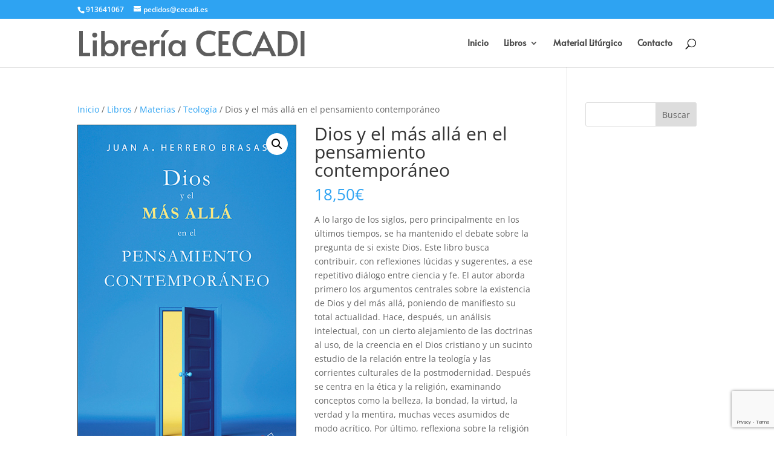

--- FILE ---
content_type: text/html; charset=utf-8
request_url: https://www.google.com/recaptcha/api2/anchor?ar=1&k=6Lf2hVYrAAAAANL6K2EIoluL0pthN3PuV4rxVKEQ&co=aHR0cHM6Ly9jZWNhZGkuZXM6NDQz&hl=en&v=PoyoqOPhxBO7pBk68S4YbpHZ&size=invisible&anchor-ms=20000&execute-ms=30000&cb=iyom5wp971o
body_size: 48587
content:
<!DOCTYPE HTML><html dir="ltr" lang="en"><head><meta http-equiv="Content-Type" content="text/html; charset=UTF-8">
<meta http-equiv="X-UA-Compatible" content="IE=edge">
<title>reCAPTCHA</title>
<style type="text/css">
/* cyrillic-ext */
@font-face {
  font-family: 'Roboto';
  font-style: normal;
  font-weight: 400;
  font-stretch: 100%;
  src: url(//fonts.gstatic.com/s/roboto/v48/KFO7CnqEu92Fr1ME7kSn66aGLdTylUAMa3GUBHMdazTgWw.woff2) format('woff2');
  unicode-range: U+0460-052F, U+1C80-1C8A, U+20B4, U+2DE0-2DFF, U+A640-A69F, U+FE2E-FE2F;
}
/* cyrillic */
@font-face {
  font-family: 'Roboto';
  font-style: normal;
  font-weight: 400;
  font-stretch: 100%;
  src: url(//fonts.gstatic.com/s/roboto/v48/KFO7CnqEu92Fr1ME7kSn66aGLdTylUAMa3iUBHMdazTgWw.woff2) format('woff2');
  unicode-range: U+0301, U+0400-045F, U+0490-0491, U+04B0-04B1, U+2116;
}
/* greek-ext */
@font-face {
  font-family: 'Roboto';
  font-style: normal;
  font-weight: 400;
  font-stretch: 100%;
  src: url(//fonts.gstatic.com/s/roboto/v48/KFO7CnqEu92Fr1ME7kSn66aGLdTylUAMa3CUBHMdazTgWw.woff2) format('woff2');
  unicode-range: U+1F00-1FFF;
}
/* greek */
@font-face {
  font-family: 'Roboto';
  font-style: normal;
  font-weight: 400;
  font-stretch: 100%;
  src: url(//fonts.gstatic.com/s/roboto/v48/KFO7CnqEu92Fr1ME7kSn66aGLdTylUAMa3-UBHMdazTgWw.woff2) format('woff2');
  unicode-range: U+0370-0377, U+037A-037F, U+0384-038A, U+038C, U+038E-03A1, U+03A3-03FF;
}
/* math */
@font-face {
  font-family: 'Roboto';
  font-style: normal;
  font-weight: 400;
  font-stretch: 100%;
  src: url(//fonts.gstatic.com/s/roboto/v48/KFO7CnqEu92Fr1ME7kSn66aGLdTylUAMawCUBHMdazTgWw.woff2) format('woff2');
  unicode-range: U+0302-0303, U+0305, U+0307-0308, U+0310, U+0312, U+0315, U+031A, U+0326-0327, U+032C, U+032F-0330, U+0332-0333, U+0338, U+033A, U+0346, U+034D, U+0391-03A1, U+03A3-03A9, U+03B1-03C9, U+03D1, U+03D5-03D6, U+03F0-03F1, U+03F4-03F5, U+2016-2017, U+2034-2038, U+203C, U+2040, U+2043, U+2047, U+2050, U+2057, U+205F, U+2070-2071, U+2074-208E, U+2090-209C, U+20D0-20DC, U+20E1, U+20E5-20EF, U+2100-2112, U+2114-2115, U+2117-2121, U+2123-214F, U+2190, U+2192, U+2194-21AE, U+21B0-21E5, U+21F1-21F2, U+21F4-2211, U+2213-2214, U+2216-22FF, U+2308-230B, U+2310, U+2319, U+231C-2321, U+2336-237A, U+237C, U+2395, U+239B-23B7, U+23D0, U+23DC-23E1, U+2474-2475, U+25AF, U+25B3, U+25B7, U+25BD, U+25C1, U+25CA, U+25CC, U+25FB, U+266D-266F, U+27C0-27FF, U+2900-2AFF, U+2B0E-2B11, U+2B30-2B4C, U+2BFE, U+3030, U+FF5B, U+FF5D, U+1D400-1D7FF, U+1EE00-1EEFF;
}
/* symbols */
@font-face {
  font-family: 'Roboto';
  font-style: normal;
  font-weight: 400;
  font-stretch: 100%;
  src: url(//fonts.gstatic.com/s/roboto/v48/KFO7CnqEu92Fr1ME7kSn66aGLdTylUAMaxKUBHMdazTgWw.woff2) format('woff2');
  unicode-range: U+0001-000C, U+000E-001F, U+007F-009F, U+20DD-20E0, U+20E2-20E4, U+2150-218F, U+2190, U+2192, U+2194-2199, U+21AF, U+21E6-21F0, U+21F3, U+2218-2219, U+2299, U+22C4-22C6, U+2300-243F, U+2440-244A, U+2460-24FF, U+25A0-27BF, U+2800-28FF, U+2921-2922, U+2981, U+29BF, U+29EB, U+2B00-2BFF, U+4DC0-4DFF, U+FFF9-FFFB, U+10140-1018E, U+10190-1019C, U+101A0, U+101D0-101FD, U+102E0-102FB, U+10E60-10E7E, U+1D2C0-1D2D3, U+1D2E0-1D37F, U+1F000-1F0FF, U+1F100-1F1AD, U+1F1E6-1F1FF, U+1F30D-1F30F, U+1F315, U+1F31C, U+1F31E, U+1F320-1F32C, U+1F336, U+1F378, U+1F37D, U+1F382, U+1F393-1F39F, U+1F3A7-1F3A8, U+1F3AC-1F3AF, U+1F3C2, U+1F3C4-1F3C6, U+1F3CA-1F3CE, U+1F3D4-1F3E0, U+1F3ED, U+1F3F1-1F3F3, U+1F3F5-1F3F7, U+1F408, U+1F415, U+1F41F, U+1F426, U+1F43F, U+1F441-1F442, U+1F444, U+1F446-1F449, U+1F44C-1F44E, U+1F453, U+1F46A, U+1F47D, U+1F4A3, U+1F4B0, U+1F4B3, U+1F4B9, U+1F4BB, U+1F4BF, U+1F4C8-1F4CB, U+1F4D6, U+1F4DA, U+1F4DF, U+1F4E3-1F4E6, U+1F4EA-1F4ED, U+1F4F7, U+1F4F9-1F4FB, U+1F4FD-1F4FE, U+1F503, U+1F507-1F50B, U+1F50D, U+1F512-1F513, U+1F53E-1F54A, U+1F54F-1F5FA, U+1F610, U+1F650-1F67F, U+1F687, U+1F68D, U+1F691, U+1F694, U+1F698, U+1F6AD, U+1F6B2, U+1F6B9-1F6BA, U+1F6BC, U+1F6C6-1F6CF, U+1F6D3-1F6D7, U+1F6E0-1F6EA, U+1F6F0-1F6F3, U+1F6F7-1F6FC, U+1F700-1F7FF, U+1F800-1F80B, U+1F810-1F847, U+1F850-1F859, U+1F860-1F887, U+1F890-1F8AD, U+1F8B0-1F8BB, U+1F8C0-1F8C1, U+1F900-1F90B, U+1F93B, U+1F946, U+1F984, U+1F996, U+1F9E9, U+1FA00-1FA6F, U+1FA70-1FA7C, U+1FA80-1FA89, U+1FA8F-1FAC6, U+1FACE-1FADC, U+1FADF-1FAE9, U+1FAF0-1FAF8, U+1FB00-1FBFF;
}
/* vietnamese */
@font-face {
  font-family: 'Roboto';
  font-style: normal;
  font-weight: 400;
  font-stretch: 100%;
  src: url(//fonts.gstatic.com/s/roboto/v48/KFO7CnqEu92Fr1ME7kSn66aGLdTylUAMa3OUBHMdazTgWw.woff2) format('woff2');
  unicode-range: U+0102-0103, U+0110-0111, U+0128-0129, U+0168-0169, U+01A0-01A1, U+01AF-01B0, U+0300-0301, U+0303-0304, U+0308-0309, U+0323, U+0329, U+1EA0-1EF9, U+20AB;
}
/* latin-ext */
@font-face {
  font-family: 'Roboto';
  font-style: normal;
  font-weight: 400;
  font-stretch: 100%;
  src: url(//fonts.gstatic.com/s/roboto/v48/KFO7CnqEu92Fr1ME7kSn66aGLdTylUAMa3KUBHMdazTgWw.woff2) format('woff2');
  unicode-range: U+0100-02BA, U+02BD-02C5, U+02C7-02CC, U+02CE-02D7, U+02DD-02FF, U+0304, U+0308, U+0329, U+1D00-1DBF, U+1E00-1E9F, U+1EF2-1EFF, U+2020, U+20A0-20AB, U+20AD-20C0, U+2113, U+2C60-2C7F, U+A720-A7FF;
}
/* latin */
@font-face {
  font-family: 'Roboto';
  font-style: normal;
  font-weight: 400;
  font-stretch: 100%;
  src: url(//fonts.gstatic.com/s/roboto/v48/KFO7CnqEu92Fr1ME7kSn66aGLdTylUAMa3yUBHMdazQ.woff2) format('woff2');
  unicode-range: U+0000-00FF, U+0131, U+0152-0153, U+02BB-02BC, U+02C6, U+02DA, U+02DC, U+0304, U+0308, U+0329, U+2000-206F, U+20AC, U+2122, U+2191, U+2193, U+2212, U+2215, U+FEFF, U+FFFD;
}
/* cyrillic-ext */
@font-face {
  font-family: 'Roboto';
  font-style: normal;
  font-weight: 500;
  font-stretch: 100%;
  src: url(//fonts.gstatic.com/s/roboto/v48/KFO7CnqEu92Fr1ME7kSn66aGLdTylUAMa3GUBHMdazTgWw.woff2) format('woff2');
  unicode-range: U+0460-052F, U+1C80-1C8A, U+20B4, U+2DE0-2DFF, U+A640-A69F, U+FE2E-FE2F;
}
/* cyrillic */
@font-face {
  font-family: 'Roboto';
  font-style: normal;
  font-weight: 500;
  font-stretch: 100%;
  src: url(//fonts.gstatic.com/s/roboto/v48/KFO7CnqEu92Fr1ME7kSn66aGLdTylUAMa3iUBHMdazTgWw.woff2) format('woff2');
  unicode-range: U+0301, U+0400-045F, U+0490-0491, U+04B0-04B1, U+2116;
}
/* greek-ext */
@font-face {
  font-family: 'Roboto';
  font-style: normal;
  font-weight: 500;
  font-stretch: 100%;
  src: url(//fonts.gstatic.com/s/roboto/v48/KFO7CnqEu92Fr1ME7kSn66aGLdTylUAMa3CUBHMdazTgWw.woff2) format('woff2');
  unicode-range: U+1F00-1FFF;
}
/* greek */
@font-face {
  font-family: 'Roboto';
  font-style: normal;
  font-weight: 500;
  font-stretch: 100%;
  src: url(//fonts.gstatic.com/s/roboto/v48/KFO7CnqEu92Fr1ME7kSn66aGLdTylUAMa3-UBHMdazTgWw.woff2) format('woff2');
  unicode-range: U+0370-0377, U+037A-037F, U+0384-038A, U+038C, U+038E-03A1, U+03A3-03FF;
}
/* math */
@font-face {
  font-family: 'Roboto';
  font-style: normal;
  font-weight: 500;
  font-stretch: 100%;
  src: url(//fonts.gstatic.com/s/roboto/v48/KFO7CnqEu92Fr1ME7kSn66aGLdTylUAMawCUBHMdazTgWw.woff2) format('woff2');
  unicode-range: U+0302-0303, U+0305, U+0307-0308, U+0310, U+0312, U+0315, U+031A, U+0326-0327, U+032C, U+032F-0330, U+0332-0333, U+0338, U+033A, U+0346, U+034D, U+0391-03A1, U+03A3-03A9, U+03B1-03C9, U+03D1, U+03D5-03D6, U+03F0-03F1, U+03F4-03F5, U+2016-2017, U+2034-2038, U+203C, U+2040, U+2043, U+2047, U+2050, U+2057, U+205F, U+2070-2071, U+2074-208E, U+2090-209C, U+20D0-20DC, U+20E1, U+20E5-20EF, U+2100-2112, U+2114-2115, U+2117-2121, U+2123-214F, U+2190, U+2192, U+2194-21AE, U+21B0-21E5, U+21F1-21F2, U+21F4-2211, U+2213-2214, U+2216-22FF, U+2308-230B, U+2310, U+2319, U+231C-2321, U+2336-237A, U+237C, U+2395, U+239B-23B7, U+23D0, U+23DC-23E1, U+2474-2475, U+25AF, U+25B3, U+25B7, U+25BD, U+25C1, U+25CA, U+25CC, U+25FB, U+266D-266F, U+27C0-27FF, U+2900-2AFF, U+2B0E-2B11, U+2B30-2B4C, U+2BFE, U+3030, U+FF5B, U+FF5D, U+1D400-1D7FF, U+1EE00-1EEFF;
}
/* symbols */
@font-face {
  font-family: 'Roboto';
  font-style: normal;
  font-weight: 500;
  font-stretch: 100%;
  src: url(//fonts.gstatic.com/s/roboto/v48/KFO7CnqEu92Fr1ME7kSn66aGLdTylUAMaxKUBHMdazTgWw.woff2) format('woff2');
  unicode-range: U+0001-000C, U+000E-001F, U+007F-009F, U+20DD-20E0, U+20E2-20E4, U+2150-218F, U+2190, U+2192, U+2194-2199, U+21AF, U+21E6-21F0, U+21F3, U+2218-2219, U+2299, U+22C4-22C6, U+2300-243F, U+2440-244A, U+2460-24FF, U+25A0-27BF, U+2800-28FF, U+2921-2922, U+2981, U+29BF, U+29EB, U+2B00-2BFF, U+4DC0-4DFF, U+FFF9-FFFB, U+10140-1018E, U+10190-1019C, U+101A0, U+101D0-101FD, U+102E0-102FB, U+10E60-10E7E, U+1D2C0-1D2D3, U+1D2E0-1D37F, U+1F000-1F0FF, U+1F100-1F1AD, U+1F1E6-1F1FF, U+1F30D-1F30F, U+1F315, U+1F31C, U+1F31E, U+1F320-1F32C, U+1F336, U+1F378, U+1F37D, U+1F382, U+1F393-1F39F, U+1F3A7-1F3A8, U+1F3AC-1F3AF, U+1F3C2, U+1F3C4-1F3C6, U+1F3CA-1F3CE, U+1F3D4-1F3E0, U+1F3ED, U+1F3F1-1F3F3, U+1F3F5-1F3F7, U+1F408, U+1F415, U+1F41F, U+1F426, U+1F43F, U+1F441-1F442, U+1F444, U+1F446-1F449, U+1F44C-1F44E, U+1F453, U+1F46A, U+1F47D, U+1F4A3, U+1F4B0, U+1F4B3, U+1F4B9, U+1F4BB, U+1F4BF, U+1F4C8-1F4CB, U+1F4D6, U+1F4DA, U+1F4DF, U+1F4E3-1F4E6, U+1F4EA-1F4ED, U+1F4F7, U+1F4F9-1F4FB, U+1F4FD-1F4FE, U+1F503, U+1F507-1F50B, U+1F50D, U+1F512-1F513, U+1F53E-1F54A, U+1F54F-1F5FA, U+1F610, U+1F650-1F67F, U+1F687, U+1F68D, U+1F691, U+1F694, U+1F698, U+1F6AD, U+1F6B2, U+1F6B9-1F6BA, U+1F6BC, U+1F6C6-1F6CF, U+1F6D3-1F6D7, U+1F6E0-1F6EA, U+1F6F0-1F6F3, U+1F6F7-1F6FC, U+1F700-1F7FF, U+1F800-1F80B, U+1F810-1F847, U+1F850-1F859, U+1F860-1F887, U+1F890-1F8AD, U+1F8B0-1F8BB, U+1F8C0-1F8C1, U+1F900-1F90B, U+1F93B, U+1F946, U+1F984, U+1F996, U+1F9E9, U+1FA00-1FA6F, U+1FA70-1FA7C, U+1FA80-1FA89, U+1FA8F-1FAC6, U+1FACE-1FADC, U+1FADF-1FAE9, U+1FAF0-1FAF8, U+1FB00-1FBFF;
}
/* vietnamese */
@font-face {
  font-family: 'Roboto';
  font-style: normal;
  font-weight: 500;
  font-stretch: 100%;
  src: url(//fonts.gstatic.com/s/roboto/v48/KFO7CnqEu92Fr1ME7kSn66aGLdTylUAMa3OUBHMdazTgWw.woff2) format('woff2');
  unicode-range: U+0102-0103, U+0110-0111, U+0128-0129, U+0168-0169, U+01A0-01A1, U+01AF-01B0, U+0300-0301, U+0303-0304, U+0308-0309, U+0323, U+0329, U+1EA0-1EF9, U+20AB;
}
/* latin-ext */
@font-face {
  font-family: 'Roboto';
  font-style: normal;
  font-weight: 500;
  font-stretch: 100%;
  src: url(//fonts.gstatic.com/s/roboto/v48/KFO7CnqEu92Fr1ME7kSn66aGLdTylUAMa3KUBHMdazTgWw.woff2) format('woff2');
  unicode-range: U+0100-02BA, U+02BD-02C5, U+02C7-02CC, U+02CE-02D7, U+02DD-02FF, U+0304, U+0308, U+0329, U+1D00-1DBF, U+1E00-1E9F, U+1EF2-1EFF, U+2020, U+20A0-20AB, U+20AD-20C0, U+2113, U+2C60-2C7F, U+A720-A7FF;
}
/* latin */
@font-face {
  font-family: 'Roboto';
  font-style: normal;
  font-weight: 500;
  font-stretch: 100%;
  src: url(//fonts.gstatic.com/s/roboto/v48/KFO7CnqEu92Fr1ME7kSn66aGLdTylUAMa3yUBHMdazQ.woff2) format('woff2');
  unicode-range: U+0000-00FF, U+0131, U+0152-0153, U+02BB-02BC, U+02C6, U+02DA, U+02DC, U+0304, U+0308, U+0329, U+2000-206F, U+20AC, U+2122, U+2191, U+2193, U+2212, U+2215, U+FEFF, U+FFFD;
}
/* cyrillic-ext */
@font-face {
  font-family: 'Roboto';
  font-style: normal;
  font-weight: 900;
  font-stretch: 100%;
  src: url(//fonts.gstatic.com/s/roboto/v48/KFO7CnqEu92Fr1ME7kSn66aGLdTylUAMa3GUBHMdazTgWw.woff2) format('woff2');
  unicode-range: U+0460-052F, U+1C80-1C8A, U+20B4, U+2DE0-2DFF, U+A640-A69F, U+FE2E-FE2F;
}
/* cyrillic */
@font-face {
  font-family: 'Roboto';
  font-style: normal;
  font-weight: 900;
  font-stretch: 100%;
  src: url(//fonts.gstatic.com/s/roboto/v48/KFO7CnqEu92Fr1ME7kSn66aGLdTylUAMa3iUBHMdazTgWw.woff2) format('woff2');
  unicode-range: U+0301, U+0400-045F, U+0490-0491, U+04B0-04B1, U+2116;
}
/* greek-ext */
@font-face {
  font-family: 'Roboto';
  font-style: normal;
  font-weight: 900;
  font-stretch: 100%;
  src: url(//fonts.gstatic.com/s/roboto/v48/KFO7CnqEu92Fr1ME7kSn66aGLdTylUAMa3CUBHMdazTgWw.woff2) format('woff2');
  unicode-range: U+1F00-1FFF;
}
/* greek */
@font-face {
  font-family: 'Roboto';
  font-style: normal;
  font-weight: 900;
  font-stretch: 100%;
  src: url(//fonts.gstatic.com/s/roboto/v48/KFO7CnqEu92Fr1ME7kSn66aGLdTylUAMa3-UBHMdazTgWw.woff2) format('woff2');
  unicode-range: U+0370-0377, U+037A-037F, U+0384-038A, U+038C, U+038E-03A1, U+03A3-03FF;
}
/* math */
@font-face {
  font-family: 'Roboto';
  font-style: normal;
  font-weight: 900;
  font-stretch: 100%;
  src: url(//fonts.gstatic.com/s/roboto/v48/KFO7CnqEu92Fr1ME7kSn66aGLdTylUAMawCUBHMdazTgWw.woff2) format('woff2');
  unicode-range: U+0302-0303, U+0305, U+0307-0308, U+0310, U+0312, U+0315, U+031A, U+0326-0327, U+032C, U+032F-0330, U+0332-0333, U+0338, U+033A, U+0346, U+034D, U+0391-03A1, U+03A3-03A9, U+03B1-03C9, U+03D1, U+03D5-03D6, U+03F0-03F1, U+03F4-03F5, U+2016-2017, U+2034-2038, U+203C, U+2040, U+2043, U+2047, U+2050, U+2057, U+205F, U+2070-2071, U+2074-208E, U+2090-209C, U+20D0-20DC, U+20E1, U+20E5-20EF, U+2100-2112, U+2114-2115, U+2117-2121, U+2123-214F, U+2190, U+2192, U+2194-21AE, U+21B0-21E5, U+21F1-21F2, U+21F4-2211, U+2213-2214, U+2216-22FF, U+2308-230B, U+2310, U+2319, U+231C-2321, U+2336-237A, U+237C, U+2395, U+239B-23B7, U+23D0, U+23DC-23E1, U+2474-2475, U+25AF, U+25B3, U+25B7, U+25BD, U+25C1, U+25CA, U+25CC, U+25FB, U+266D-266F, U+27C0-27FF, U+2900-2AFF, U+2B0E-2B11, U+2B30-2B4C, U+2BFE, U+3030, U+FF5B, U+FF5D, U+1D400-1D7FF, U+1EE00-1EEFF;
}
/* symbols */
@font-face {
  font-family: 'Roboto';
  font-style: normal;
  font-weight: 900;
  font-stretch: 100%;
  src: url(//fonts.gstatic.com/s/roboto/v48/KFO7CnqEu92Fr1ME7kSn66aGLdTylUAMaxKUBHMdazTgWw.woff2) format('woff2');
  unicode-range: U+0001-000C, U+000E-001F, U+007F-009F, U+20DD-20E0, U+20E2-20E4, U+2150-218F, U+2190, U+2192, U+2194-2199, U+21AF, U+21E6-21F0, U+21F3, U+2218-2219, U+2299, U+22C4-22C6, U+2300-243F, U+2440-244A, U+2460-24FF, U+25A0-27BF, U+2800-28FF, U+2921-2922, U+2981, U+29BF, U+29EB, U+2B00-2BFF, U+4DC0-4DFF, U+FFF9-FFFB, U+10140-1018E, U+10190-1019C, U+101A0, U+101D0-101FD, U+102E0-102FB, U+10E60-10E7E, U+1D2C0-1D2D3, U+1D2E0-1D37F, U+1F000-1F0FF, U+1F100-1F1AD, U+1F1E6-1F1FF, U+1F30D-1F30F, U+1F315, U+1F31C, U+1F31E, U+1F320-1F32C, U+1F336, U+1F378, U+1F37D, U+1F382, U+1F393-1F39F, U+1F3A7-1F3A8, U+1F3AC-1F3AF, U+1F3C2, U+1F3C4-1F3C6, U+1F3CA-1F3CE, U+1F3D4-1F3E0, U+1F3ED, U+1F3F1-1F3F3, U+1F3F5-1F3F7, U+1F408, U+1F415, U+1F41F, U+1F426, U+1F43F, U+1F441-1F442, U+1F444, U+1F446-1F449, U+1F44C-1F44E, U+1F453, U+1F46A, U+1F47D, U+1F4A3, U+1F4B0, U+1F4B3, U+1F4B9, U+1F4BB, U+1F4BF, U+1F4C8-1F4CB, U+1F4D6, U+1F4DA, U+1F4DF, U+1F4E3-1F4E6, U+1F4EA-1F4ED, U+1F4F7, U+1F4F9-1F4FB, U+1F4FD-1F4FE, U+1F503, U+1F507-1F50B, U+1F50D, U+1F512-1F513, U+1F53E-1F54A, U+1F54F-1F5FA, U+1F610, U+1F650-1F67F, U+1F687, U+1F68D, U+1F691, U+1F694, U+1F698, U+1F6AD, U+1F6B2, U+1F6B9-1F6BA, U+1F6BC, U+1F6C6-1F6CF, U+1F6D3-1F6D7, U+1F6E0-1F6EA, U+1F6F0-1F6F3, U+1F6F7-1F6FC, U+1F700-1F7FF, U+1F800-1F80B, U+1F810-1F847, U+1F850-1F859, U+1F860-1F887, U+1F890-1F8AD, U+1F8B0-1F8BB, U+1F8C0-1F8C1, U+1F900-1F90B, U+1F93B, U+1F946, U+1F984, U+1F996, U+1F9E9, U+1FA00-1FA6F, U+1FA70-1FA7C, U+1FA80-1FA89, U+1FA8F-1FAC6, U+1FACE-1FADC, U+1FADF-1FAE9, U+1FAF0-1FAF8, U+1FB00-1FBFF;
}
/* vietnamese */
@font-face {
  font-family: 'Roboto';
  font-style: normal;
  font-weight: 900;
  font-stretch: 100%;
  src: url(//fonts.gstatic.com/s/roboto/v48/KFO7CnqEu92Fr1ME7kSn66aGLdTylUAMa3OUBHMdazTgWw.woff2) format('woff2');
  unicode-range: U+0102-0103, U+0110-0111, U+0128-0129, U+0168-0169, U+01A0-01A1, U+01AF-01B0, U+0300-0301, U+0303-0304, U+0308-0309, U+0323, U+0329, U+1EA0-1EF9, U+20AB;
}
/* latin-ext */
@font-face {
  font-family: 'Roboto';
  font-style: normal;
  font-weight: 900;
  font-stretch: 100%;
  src: url(//fonts.gstatic.com/s/roboto/v48/KFO7CnqEu92Fr1ME7kSn66aGLdTylUAMa3KUBHMdazTgWw.woff2) format('woff2');
  unicode-range: U+0100-02BA, U+02BD-02C5, U+02C7-02CC, U+02CE-02D7, U+02DD-02FF, U+0304, U+0308, U+0329, U+1D00-1DBF, U+1E00-1E9F, U+1EF2-1EFF, U+2020, U+20A0-20AB, U+20AD-20C0, U+2113, U+2C60-2C7F, U+A720-A7FF;
}
/* latin */
@font-face {
  font-family: 'Roboto';
  font-style: normal;
  font-weight: 900;
  font-stretch: 100%;
  src: url(//fonts.gstatic.com/s/roboto/v48/KFO7CnqEu92Fr1ME7kSn66aGLdTylUAMa3yUBHMdazQ.woff2) format('woff2');
  unicode-range: U+0000-00FF, U+0131, U+0152-0153, U+02BB-02BC, U+02C6, U+02DA, U+02DC, U+0304, U+0308, U+0329, U+2000-206F, U+20AC, U+2122, U+2191, U+2193, U+2212, U+2215, U+FEFF, U+FFFD;
}

</style>
<link rel="stylesheet" type="text/css" href="https://www.gstatic.com/recaptcha/releases/PoyoqOPhxBO7pBk68S4YbpHZ/styles__ltr.css">
<script nonce="_x-hiRiYpvY4UGBBpd7xBA" type="text/javascript">window['__recaptcha_api'] = 'https://www.google.com/recaptcha/api2/';</script>
<script type="text/javascript" src="https://www.gstatic.com/recaptcha/releases/PoyoqOPhxBO7pBk68S4YbpHZ/recaptcha__en.js" nonce="_x-hiRiYpvY4UGBBpd7xBA">
      
    </script></head>
<body><div id="rc-anchor-alert" class="rc-anchor-alert"></div>
<input type="hidden" id="recaptcha-token" value="[base64]">
<script type="text/javascript" nonce="_x-hiRiYpvY4UGBBpd7xBA">
      recaptcha.anchor.Main.init("[\x22ainput\x22,[\x22bgdata\x22,\x22\x22,\[base64]/[base64]/MjU1Ong/[base64]/[base64]/[base64]/[base64]/[base64]/[base64]/[base64]/[base64]/[base64]/[base64]/[base64]/[base64]/[base64]/[base64]/[base64]\\u003d\x22,\[base64]\\u003d\\u003d\x22,\x22woLCtGTDj8KnA8OxfcOLS8O1wqvClcKuX8O6wq7CtMOMaMOnw5rDgMKLKzrDkSXDgVPDlxpdXBUUwrDDhzPCtMOtw4rCr8OlwpdhKsKDwpB2DzhXwrdpw5R3wrrDh1QgwrLCixkyH8Onwp7Cj8KJcVzCr8OsMMOKCsKZKBkYbHPCosK8fcKcwopjw4/Cig0/wo4tw53CrsKkVW1rei8KwoXDoxvCt1rCikvDjMOpN8Klw6LDowbDjsKQfDjDiRRAw7InScKowqPDgcOJNMOywr/[base64]/[base64]/DqMOEw4lYSQPDs8Obw5vDgihBWcO4wpNOw6Jpw5kBwrfCsnsWTQbDulTDo8Oke8OiwolSwprDuMO6wrTDu8ONAHd6Wn/DtXI9wp3DgxU4KcOLG8Kxw6XDqcO/wqfDl8KTwrkpdcOkwpbCo8KcZcKFw5wIUMKXw7jCpcOzUsKLHgXClwPDhsOew5hedHoEZ8Kew7/[base64]/CrAsBBcK9Yy/DvsK6wrYawqx9wqwBw5HCtcK8wqXDi2DCulF6wqxWRsOpZVLDkcObK8OEBwDDqQYfw67DiT3CusKmw4/CiHFqNC7Cm8KOw65jaMK5wpARwojDvzvDqhc7w7Itw40UwobDmgRXw4Q3EcKvUw90ZDrDv8OLIB7CnMOfwpVFwrBZwqzChsO/[base64]/ciXCicO0w7J2MMKfw7XDinTCosONwr0Pw6wDX8KaA8KBJ8KHZMOqBcOBYBXCr0DCkMKmwr3DmRPDthw/w5tULHLCt8Oyw4DDncOHMUPDkDDCn8Kzw5jDhixhW8Kzw45Pw5rDkH/[base64]/w506HsOlwofCrsO9wq3CkEJEYlMlNCvCo8KTcx3DtDdZU8OXDcO/[base64]/[base64]/Cr8O8w6fDj0bDjk/DjjTCj2YFFDtTfcOWw53DgG5dQsO8w6RAwrzDjsOrw7hMwpAcFcO0bcKvIw/CgcK8w58yB8KUw4R4wrbChijDhsOYCjrCnHAgQgrCgMOufMKzw7oQw4XCkMKHw4TCnMKMN8OJwpoSw5rCpCzCt8OowqDDjMOewoZpwrp7RUhNw7MBK8OmCsOdwoQqw47Ck8O/w44YORXCr8OVw6fCqi3CvcKJKMOWw5PDp8Ouw5HDhsKHw7HDgBI1CkAgI8O/aTbDiAXCvHgyeHA8XMOcw7zDjMKTI8K2w7oTXMKAFcKZwrhww5UPfMOSw58ew4TDv1EsDyBGwpXDqi/DnMKQOCvCv8K+w65qwrXCsV/[base64]/CocK0YsKET0luwpjDrMKnRcK0HMOzGwzCtS/DosOtw5DDkMKwC2hcwrHDu8O5wq0gw47CmMOgwo7DksOHIlfCkFjCqnTDm1/[base64]/wrc/[base64]/CgMKsw7kDA8KRw6XCtMOHIcKZwq/CpsKgwobDr0AOPMOhwr1Tw50ND8OhwozDhMK4Ez3DhMOsdDrDncKrEjTDmMKlwpXCiyvDvDXCksKUwpgfw4zDgMO/LW3CjD/DrlHCn8O/wq/DrErDp1MEwr0iBMKiBcO0w6jDkBPDnTTDvhPDvxdWJlUSwrcYwo7CgAcwYMKzIMOBw5dvbTY0wpwwWl3DqQvDlcOZwr3Dj8K5w64gwpJuw5h/L8OYwow1wq/Cr8Kmw74Iw53Cg8K1YMOdYMOlAMOKNBokwrEAw7RBO8O5wqsnQUHDoMKAPMOUSTbCnMO+wrjDiCXCv8KYw6gMwpgYwpQowpzCkzckB8KNVB1PA8K2w6ZcMzMpwrDCjxnCpytvw4/Ch3rDuw3DpX0Aw6ErwpHDsmdIdEXDkHLDgsKSw798w6VsF8K0wo7Dt23DoMOfwqd9w5LDk8OJw4XCsgXDusKHw5EbQcOqQyHCj8KQw4RfTkh3w4ovXsO1wozCiHfDq8KWw7/DgRHCtsOUQUvDo0DCjDHCjThHEsK6ZcK5T8KKcsKlwoVzYsKsFxJdwoVQHcK9w5rDkRERH2QheFg5w6/DocK9w6RvaMOCFio8RTJ+WMKzA1l+KyJlJQ5Sw5ooWMKqw7EuwpTDqMOKwpgmOCZhDsOTw557wobDq8K2YsO8XMKmw5bCi8KdOXcmwpjCtcKiO8KZUcKIwpjCtMOgw6RDZ3sgcMOYRzd/PlApw4jDrcKFblV5Q3NiCcKYwr9vw4JJw54VwoYvw6rCtl8EBMOFw6Iaa8O/wpvCmCgew63Dsl3CksKiaWDCssOKRxg8w7Jsw71Qw4sAd8KRecO1B2fCtsK8CsKRRQ82U8OvwqQZw55EF8OAeno7wrnCjG8wLcKoMXPDunTDvMKNw5vCuFVvZMKTMMKJBjPCmsO/M3/DosKYDmzDksKjQzvClcKyLSXDsTnDnTvDuibCly/DhAcDwoLCocOZVcK3w5AtwqpAw4XCpMKXDiZMBQEEwq3DqMK8w746wqTCgV/CnxkQIkrCssKdRwfDgMKSAWfDjMKbRXbChTTDtsKVPSLCkR7DmsKWwq9LX8OwLXp8w7Rlwq/CpsK5w6RkKzQqw7PDgsOEOMKPwrbDr8O1wr5qwrMJETtJORnDtsKlbFbDhsOdwonCjVnCoB3CvsKRIsKbw5RHwqjCqkVyPgM7w4vCrBDDpMK5w73Ck1o6wrYawqAebMO1wrjDg8OcFcKOwpB/w6h6w4UBWk9pHBTCsHXDnlXDssOGPMKwGwJbw7R1FMOGbgNhw5rCvsKRWl/[base64]/Cs8KMQ2puLyLCrcK/UmTCiRFNPsO1PsKhJSYwwoXDkMOawprDqioEScOHw4rCp8Kow7xRw4p2w60swqbDr8KSB8O7ZcOywqI0wogJXsOsD3Fzw5DClzVDwqPCjRA1wonDpmjConwUw6rCjsO/wphZIjTDjMOLwqAJFsOZQMK/wpABIMO0H0sjbkrDpsKWW8KAO8O0MzxYSsO5L8KaQFJHMjTDosK0w5pkWMO2QU0zTGxvwr7CrsOtWlXDtQLDnRTDshvClsKEwo8XDcOZwpDCmyvDg8ODHVfDu1kwejZhcMO8dMKyUhXDtQlnwqgbBwrCuMKow7XCicK/fStdwoTDukFvEHTCnMKCw63CocKbwpHCm8OWw7fDk8OTwqN8VVHCtsKMaFMYLsK6w6YMw4HDnsOTwrjDixHDlcOmwpzCuMKDwp8mS8KHD1/DqcK0dMKGQ8Odw77DmTRLwoN2woQxEsK4DhXCi8K3wr/CpTnDh8ORwpDCksOaVA17w4bCucOIwoXDm0sGw5VZLMOVwr1pM8KIw5V9wrYEXyVLIEfClBYEbHB/wr5rwrHDl8Ozw5fDuhpFwolhwpoVbRUFw5HDsMOVZMKMR8Kec8Ozb0wlw5dLw5TDrgTCjwnCsjY2N8Klw71EBcOPwrl/wq/Dgk3DvWwGwo7DhMKrw5HCkMO3CMOBwpXCk8OhwrZuPcKPdjR/w6zClsOXwpTChXsSJGMhHMKHIGHCkMKodCDDncOqw4rDvMKgw5/CqsOVUcKsw47DsMO+TcOrUMKTwpUrD1TCkTlOa8KWw5bDicK0UsOpVcOiwr0xD1jCgBHDnSlxegN3KAVzPlZVwq4GwqEZwqDCk8OnIMKfw4/DuVVgATcHQ8KXfwDDucK3w7bDmMK/cznCrMOVNWTDrMKnBjDDlz5ywojCjUo/[base64]/w4USE8KWw6pVKMKhwrfCsgbCqMOBwr7DjDprwrDDnlbCtHfDn8O0RzTDj2dBw67CnxA8w4fDtsKww5nDggfCqcOyw49CwrTDo0rChcKZDwE5wp/CnmvDkMOsWMOXb8OoNgjCvmdva8KPasOALivCkcOCw6VDAnLDkEV2RMKYw5zDpcKaHMK6PsOiPcOvw6DCokHDjjPDvcKyKsKewo99wr/DvhNmL2/DoAjDo1dQUnVawoPDmADCgsOPBwLCs8KnTcKwVMKoT2TCkMKkwrTCqMK3AyPDlGnDvHJIw67CrcKRwoLCrMKxwr9CZgfCosKZw6hzM8OHw4DDhArDvMOAwrHDlGBcYsO6wqkBI8KIwo/CnHpaUn/DpU8Yw5fDusKRwpYjaTzCsiFiw6XCm10fOU7DlExFY8Omwq9OJcO4Rzlrw7nCn8KAw4bDrsOhw5TDiHTDr8OvwrjDjELDicOaw6rCpsKiw7N2MiTCgsKgw5vDkcObDAghCULDusOvw7oYecOAb8Oew5UWf8Kzw6Y/wqjCtcOGwozCnMOHwojCq0XDoRvDtmbDusOwdsKXTsO2asO1wpDDk8OQKCXCqFs2wpgOwpY9w5bCgMKawrtZwpHCqGkTUmA6wqUwwpHCryPCmhx7wpnCvVh0L1jCjSlywoTDqgDDvcKxGz55HsO4w4zCoMK9w79bYcKvw4DCrhjCpA/Dj1gfw5hjelI8w4Z4wq8Zw7o2FMKySALDjcOceT/DpUXCjS/[base64]/wqMHw5LDt8KZFsOXwppYw6RWUxs/[base64]/wrnDnApDw73Dp8KGZGl7wpsBwotuw5wVw6ACHMO5wrPCsTsDNcKPP8O2wpXDjMKJMTTCoFLCj8OpGcKCSFfCu8O6w47CrsOWW17Dl18WwrYfw6HCn1d8wrQ8YyPDrsKDKsO4wq/[base64]/DocOywo7Dp8OXEMOkAcO1LVfDiAvDgVLCv8KOLV/CucKzOQotwqTClVHCjMO7wr3DhS3CjCIowppeTsOPT1c4wrc3PSTCmsKmw6Fgwo8+fDDDvFNnwpYIwoPDqmvDpsKvw5ZPCBXDqD7ChMKlD8KBwqdxw6QbIMOUw7vChg3DvhzDsMOzf8OLTnjDskAtLMO/[base64]/DsVfDrUfDr8O9wpXDuHDCicKAw5LDjMKUTX5UBMKAwpTCrcOTRHrDuirCksK/YlDCvsKXb8OiwojDjnzDosO1w6vCuyl/w4Jcw43CjsO7wpPCmmtVTW7Du0HCtcK4GcOTODJCNFQ+WcKawrJ/wrbCj0QJw6h1wpR8Mk9Yw6EABD3CsEnDtzxPwpx7w7/[base64]/DuMKvT8KlwqTCqwNAA8O0w4HCgsK5wovCkkDDjcOFDDdMSMOqFMO1XCUxZ8OAIFzClcKHMFctw706IW5ewrLCmcOOw6XDrcOHHAxAwrkuwqkQw4PCmQ0MwpwMwpvCucOVSMKDw5PCkUTCv8KKMVkqacKSw53CpXIdawvDgWTDlQdEwo/DhsK1PBzDoDoLDsKkwprDtBfDrcOHwphDwqdaJlgMBH5Nw7HDm8KmwqoFMETDoBPDvsKzw7fDiz3DisKrBiTDk8KnHsK6esK2woXChTDDosKRwprCilvDncONw5vDu8Kdw5Zzw60lRsKtSHrCmcK1w4PClljDp8KfwrrDtyYeG8OQw7PDjFfDt3/Cl8K5V0rDpTrCm8OUQy3CuVszesKXwoTDny8QcwrDsMKNw7oYSAkzwp3DpjjDjVksOn9xw6nCg1Y+BEpDNAbCm3Bfw47DjFPCnxbDmcKaw5vDmSoaw7FFTsOVwpPDjcOywoLCh3Ytw6oDw5rDrsK7QncnwqvCrcOtw5zCpl/CvMKfBElmwr1SEi0Vw7rCn0w6w7EBw5opWcK6LHIlwqZ0FsObw6gsHcKpwpzCp8O3wooWw7zCqsOIQsKRw5PDu8ONNcO1dsKSw4Y8w4bDh25LSQnCgRJWIxbDtsKawo7DvMO1wrrCg8OPwqbCuFd8w5fDp8KIwr/Dkj5NIcO2YjAUcxzDnhTDon3CqMK/eMOHYUoALMKcw4FVVsORHsO3w6lIPsKkwp/[base64]/w6ZKw6lvwqZIScK2wrt0eUXCmcKGOVnCq0B8N1JjaQ7DkcKgw7zClMOCwqjClnjDkzhjHxXDm20uI8OIwpzDrMOuw43DosO+I8KtRxLDk8KVw6grw7B6EMKmXMOoT8KFwoUYGAdqNsKbZcOxw7bCgy9Ue2/DoMOmKwJhWMKqZMOqABBRAMKvwoxqw4MVO3LCjm43wrTDgjpLXG5Jw7PCiMKAwpIPEk/[base64]/DhsOALFHDlMOcwrAbE8Ojw5zDphUgwrc8wrXCkMKPw7ILw4lsIk7CvA4Mw7VuwozDuMOTKWPCpklGM23CmsKwwoJ3w6DDgSPDisK0wq7CmsKBAXQJwoJ6w68+M8OoY8Kww63CiMK+wojCsMKPw4VCXm3CrT1kNmlIw4lLI8K9w5VEwqocwpXDpsO3ZMOlOG/CvX7DoHPDpsOdP0Idw5DCs8KTTkHDvkFDwoXCt8KmwqLDq1cXwpgXPHLCucOJwpZfwq1Qwo8/w6jCpQ/[base64]/CvsOXw7QuwoAgwoERe8KqwqrDqAtLwrgFOH4IwptnwoFiOMOfcMOsw4vCq8Opw5NfwofDncOcwp/CrcOqdmnCoSbDgjVgQzJdXBrChsOxcMOPcMKBUcOSH8OuOsO5M8OZwo3DuT93FcK9RkAuw4DCtSHDl8O5wp3CtBLDpTUDwp9iwqLCoBocwrjCn8Okwq/CsljCgm3DtyfCsHc2w4nDhnItPcKPYxPDjcK3IMOAwq7Dli8sZ8O6Gl/CpXzCpiA2w5BMw6XCjCbDvnrDrVXCnUBkEcOZbMKOfMOpfXTCksOHwrNZwoXDi8OBwqLDocO2wrvCpsK2wq7DnMONw64rQ2gvRl/[base64]/Cszcmw5Jcw6LDvztbecOqdsKkKsKIw6VbIEVKMAbDvsOvR28OwoDCnH/ChRnCisOWd8Osw7E0wotGwooVw6jCizrCpBhHeFwcRn/CkTrDlTPDm2hBMcOOwoBxw4rDiwfCqMOKwr3Dg8KZP2/CssKaw6A+wozCl8O+w6wbcsK9ZsOawpjDrsOYwrhrw7sfBsKFw77CosOiHcOGw4JsNcOjwp12W2XDtxTCsMKUd8OzNsKNwqvDrgFaRMO+TMKuw754w6F9w5Njw6UyIMOrdE/CnH9jwp8RIlMhAkvCpMOBwqsyN8Kcw4LDocOPwpNDZDtVB8Olw6dCw5N5ewcjGlvDhMKjHlDCt8Osw4JBVT3DisKIw7DCu3HDlS/[base64]/Ds8Oewp3CnizDo8KSbj0melFxwr99wpjDtAjCoHBswoJjXHLCm8K4NsOoLMKswq/[base64]/w5Y+wpfCksOGw57CjzV5w6gvOMKzEMOTY8KMWMKAZ03DlgxtJhBdw7nChsO1XMKFJBnDpMO3YsO8w51dwqHCgU/CgMOpwq/CvDzCtMK0woPCj0fDtHbDlcOewoHCkMOAJcO3KcOYw51JKsOPwrBVw6DDssKneMO1w5vDvxdKworDlzs1w4Z7wqPCgDYHwq7DocKIw6kBEcOrasOVbm/DtyxSCEU3LMKqTcOiw5RYOUPDsU/CiCrDksK4worDmwVbwp/DqHbDpwLCjcKQOcOdX8KKwrbDk8ORWcKhw67CsMKtcMKDw49Mw6U6BMKeacKUAsOmwpEaYG/DiMOswq/Dkh8KM3HDlsOsZsOfwptZZMK7w5/Cs8K6wrHCncK7wo/Clj7CpMKkdcK4IsKoX8Osw71sFcOXwpMbw7BLwqMeVmzCgsKIQsOGBVHDisKNwrzCvW49w7JlNlk6wp7DozDCgcKow588wplfFSPCkcOuY8O0dikqOMOxw4HCk2LDrgjCsMKaVMK0w697w6rCijk1w6UgwprDpsK/RTghwplrZsK7A8OFITJfw5LDgMOaWQBOwp3CiW4gw7xoNsKyw50kw7JiwrkwGMK9wqQww6Y/IBUiQMKBwqEPwoHDjnEdSzXDkBt3w7rDhMOBwrhrwovCqFw0V8OWRMKxbX8Qwqcxw7PDg8OBNcOIwrVMw5UgYcOgw4Y9f0lgHMOecsKPw6rDtsK0dMOjGjzDimRfRSgQZEBPwpnCl8O/D8ORM8Osw6DDjTbCmX/CqQFhwq58w6bDvT01MQtRT8O7UQBZw5fCiW3CiMKtw7tMwrbChcKEw4fCu8KTw6w5w5nCqlZaw4TCg8K8wrHDpMOTw7rDkxYUwoRsw6jDgcOPwrfDtXvCj8OSw59aF2YzNFbDtF9KeR/DkCHDthZjSMKGwrHDnmTCilNiG8Kbw5JjD8KDOirCv8Kdw6FRLcOgOCTDvsO4w6PDrMORwpPCnSbCl1AUbCozwrzDl8OVCcOVQx5CC8OKwrB5w5DCksOBwrbDsMKiw5fClcKfHlvDnFAZw7MXw4HDp8OcPTnCvSYRwrI1w7fCjMOOwo/CiwAKwoHCi0glwqBXFwXDgcKsw63CicOHDiFSZGRXworDnMOoI3/[base64]/[base64]/DrsK3OGzDtkAGMCbDssK9wrfDp8OPwppdUMOEbsKTwoRWPTYvdMOGwpIkwoUPE2QjMjoRXcO/w5AZZhAMV27Ci8OnI8OqwoTDlU3DpsKsRTvCuAPCjnBqScOLw6ERw5bCl8KCwqRZw75Sw6YSFn46G2URAm7Ck8KkTsK/UigkJcO9wrszY8O3woZ+T8KkAj5uwqFXT8OlwqLCqsOXbE17w4Vtw5zDmEnCjMKvw4FoHjPCvMKbw4rCgTUuA8K2wqnDnGPDpMKZwpMKw6JLfnTDosKnw6rDg1XCtMK8V8O1PAhJwqjChnsybz04wqt3w4rChcOywqfDoMO4wpnCtHDCh8KNw4cUwpIWw41/[base64]/Ct8KVXMOTw6vDkUtmOETClMKSw6LDl8O9ChU6NcKAWExEwr4uw4fDmcOWwq/Cq1rCpUg9w6ZeBcKvD8OpdcKEwosfw4jDsWYxw6ZJw6vCsMKpwrolw41Zwo3DrMKKbA0kwrZHM8KwRcORe8OtQinDiAACUcOnwp3CssO7w6Iiwp9bwqdBwok9woheXATDgEdFETzDmcK5wpI1O8Kzw7kTw7fCmXXCiHBBw7/[base64]/wovCjcKUwpzDln9ww4DDl092w4I/cGlKdMKpU8KoKcOtw5TDu8Kvw6LCicKTOx0qw5ViVMKyw7PCol8BRMO/QMOVW8OwwrfCssOKw7DCrXsKF8KjbsKUQmIpwprCosOoCMK5Z8KrZXgdw7TClx8qJlU2wrXCmE7Dn8Kgw5LDuXPCu8OJFB3CocKjIsKLwq/Crl4yasKLFsO1ZsKVFcOjw4DCvl/DpsKNfWIrwrpuWMOBNn1ZLsOqMsOnw4TDqsKhw6fCssOJJcK7fThxw6jDlcKJw5wmwrTDuWjCgMODwqTCq0vCuRfDqQMqwqfCmXNYw6HCtQzDu2BKwpPDmlTCn8OQc17DnsO/wq1yKMKVJmVoPsKOw55zw7bDtsKLw4bDizMwccOSw7rDrsK7wodDwpgBWcK7c2zDvGDCisOUwrTCrsKmw5UHwoTDkSzCmz/Ch8O9w5ZhWH9jVFrCkS7CiS/CqMKBwqzDj8OQRMOCMMOvw4YNHcOIwpZjw5Mmw4NIwoE5eMKiw6HDkTTCsMODNGIkJMKGwq3DoS1Pw4NpSsKVOcOyXyjCkVZnAmjCvhZPw4ZHe8KdK8KjwrvDqzfCtSvDvsK5VcO1wrbCt0vDuU7ChmHCjBhhKsK+wo/Cgi0Fwp1nw4DCqkMaLVkzBi0fwofDsRrDm8OXSD7Cm8OBAjN8wrkvwoNgwoJZwp3Dlw8fw7jDmA7CosOyJEHCqD8TwrDDlDEgIVHCvTU2ZcOUQ3DCpVV3w7zDtcKswqQ9an3CkEAeZ8KgE8Kvwo3DmwrCvXvDm8O/UcKVw4/[base64]/w6bDlsKDwo3ConDCrMOOwoQbwpfCjcOYS8K3ARIIw70RGsKce8KKc35AcsOnwqjCqBfDgnVvw5hDA8K9w7DDjcOyw55fWMOFw7zCr3jCsFg6U2wZw4teIn7Ds8KBw6NAbz1CJHM7wrlyw6gAP8KiPyF7wrllw5Z0Zx/[base64]/CsVQddMKmcMOpbcORw5/[base64]/Dv8OMwo5ccHjDrBXCscOAXcKEwrzClcO6IHcDd8Ojw6BgUw0XwoNkHT3ChcOmGsOLwoYVRcK6w6Ipw5/DjMK/w4nDssO+wpzCnsKLU0jChSQ6wqnDlCjCinrChsKZOsOAw5h4L8Kow48qY8OAw5dWRX8Rwol/[base64]/[base64]/DjiZeesOiwoPDkR/DgDkLw7Inwp3CjsOyUi0pw4Jcw7HDqcOGw4cVJm7DjcOzDcOmLMOPLGoFRgcQAMOaw4IZDBbClMKtQ8K1X8K2wrbDmcOQwqprEcKJCsKFYE5Mc8O6fcKaGcKSw6sXCcKlwovDrMO1YlPDoFnCtsKDFcKBwqlCw6jDlMKhw5LCo8K2A1DDpMO5IW/Dm8KvwoPCt8KRWijCm8KKf8KvwpMWwqLCk8KQaBjCull4asOdwqLCigLDvUpZcCzDosKKGFrDpSPCrsO1LAsmCk3DpRnCm8K6fgnCs3XCs8OySsOxwocWwrLDr8Ocwolzw5jDrlJmwo7ChE/CswbDssKJwpwAL3fCh8Kew7DDnB3DqMKmVsO/wrUcf8OAEUPClMKywr7DihvDk2RswrJbMlIvS3IpwpoqwqjCsmcKQ8K6w5dyIMKXw4fCs8OYwofDmQNIwqkKw6xUw7FqUj3DmDZNJsKswovDpBLDmgJAFW3CpsOeNsO6wpjDmFzCmEcIw6Aswq/[base64]/Dmi3CtMOtBMKtwox/[base64]/wovDmsOuYMORw4PDtcOpw6PDlmh9w6nCvwjCozXCjTkgw4Mjw7/[base64]/woIUw5TCisKiRMKlHGY8wqvDpkcSK19yWQ04w5xOQcOBw7TDtD/DsVbCvHAGLsO0JcKNwrvDr8K0WRjDrsKUX33DosORA8OPLy4tMsKKwo/Dr8K4wqnCoGHDgcO/OMKhw5/DncKuSsKDAsO0w4tXHG4aw67Cu1/Cp8OlckvDkmTCsmE1w6fDjz1UfsKowpPCsjjCmh5jw7EnwqzCi1PCiBzDhUDDlcK0CcO/w6Fob8OYF3zDuMOBw6fDnysAFsOjw5nCuVTDimBwMsKZYlbDg8KWbl/[base64]/wol3UXxqw5UjMTRcPQ3CjcODw6Ybw63Dj1RUDsKHTcK6wrlYXkTCoDskw5QGAcO1wpZ6AV3DqsOGwoRkYyAswqnCvlszFVIhwqRoesK/ScKWFm9fYMOCBCHDnl3DsSYCMCV3c8OWw5LChUpEw6YDQGswwqdlTGvCuAfCu8Odbht4UMOIH8Ovwr0/wrTCl8O2eUlrw4nDmVl/wqMYLMOXc08lMwR5VMKMw6HChsOyw4DCqcK5wpVlwqAGehzDlcKCTGnDj21xwqNcW8K7wprCqcObw7TDrsO6w6MswrUlwqrDncKhDcO/[base64]/W8Klw7zCrcO1woHCkcKEaw7DjsK2wqDCl3Q/[base64]/ChMOgEcKdVhnCqGTDkcK3wpzCnsO6wpDCpMKxDMOYw60PUWtFL13DssOfZ8KTwpcpw4VZw4DDmMK9wrQNwp7CncOGC8O6w58yw7E1RMOWazLCnTXCo09Bw4vCisKZGnjCg1kkbV/CpcK/McOewrlswrDDqsOJLHdyHcKDZUMzRcK/Zl7DuXlOw47CrGxfwqLCvz3CihNFwpEAwq3Dh8OYwozCsQwmVsOBUcKTNRVaQCLCmhHCiMKNwpTDtCpLw6PDjcKvI8K9HMOgYMK3wp/CqnHDkMO8w6Fhwp9Rwo/[base64]/[base64]/ChMOvwo5/PBfCu2FXw5VaaMODwrN6CcO8Yj51wpgvwoAwwoHDpnvDuifDr3LDmVMjcwN5NcKTcTbCvMOjw6BSMsOSDsOiw5XCkGjCucO/[base64]/DijDDjcONZirCo0chPH4Jw6RSw5LCnsOMWx5Fw6MBZ04GUlIQPWHDocK+wrfDqXvDgXBgMzxWwq3DqUvDsT/[base64]/CiWkAw4vCqRzDusO4fMOqEh9fw4vCnjx5wotPTcKIHmbDq8Krw58twpbDvMOBDcKgw7cGPsOCPsOhw7tMw5tcw4fDssODwp0Yw4jCpcKlwqrDhMKaJcOJwrcvaWoRTsKJYCTCkFzCpW/[base64]/[base64]/DtzUYw7PCoHLDj2Uvw7d+SQF0cDRNw4NXYABGw7XDgw13OMOZXcOkMg9OEjvDpMOpwoRdwrnComYew7vDtTNLLsOIeMKQSw3ClHHDsMOqFMKZwprCvsKFP8KnF8OsGxN5wrJ1wrnClAcVecOlwqhowozCgsKLDi/Dl8OCw6l8KGHCtyJWwojDvlDDk8KmK8O4ccKcRMODACfDrk8+ScKIa8OCwofCnUt2EcOAwr9pRjTCv8OZwpPDjsONFUNDwojCsXXDvEBgw7suw6Vvwo/[base64]/Dk8KmaSNJRFhjwqJdwqJOd8Kcw7jDplwCORrDocKIwrtYwqkmdsO2w4NGfVbCtwJPwo8Hw47CnzPDun81w5/Dg1zCnhnCicOvw7AsHV4Bw79JMMK/c8KlwrTCj2bCnx/CkD3DusO1w4/Dk8K2esOtB8OXw4Nywp8+NGNVQ8OiC8O/wrseYAAmKEZ9e8KrNSpbUhbDgcKowo4gwpwmJBXCpsOmJ8OCTsKFw6/DqMKNNA10w6bCmypNwrVrUcKbTMKAwp3CumHCn8OKdcKowoEaQ0XDl8OIw6Ilw60Sw6bDmMO/[base64]/[base64]/b8Ohw4jCgcKxwqnCi8Orw5gqwptlw7HCg03Cj8OjwrXCjzrClMOiw4oqY8O1SijCtcKIU8KoQ8OQwoLChRzCksKsUsKwDX87w47Cp8OFw5hHEMONw5HDoA/[base64]/Cs8K9wrtHwq3CiH7DisKnHMK3cEvDncKqKsKSwr7CqDzCrcOYY8KLSW/CixXDhsOVGhTCtCTDs8KXesKvCwkwMFRlfETCjcKOw5YNwqRyJj9qw7jCh8KNw6nDrcKvw4TCvS4gAsO3FC/DpSV3w6nCjsOZdcOrwoPDhSrDp8KDwoRwB8K3wovDs8OkNyo0NsK6w6nCtCAkUkNzw5TDusKTw4w1STLCrsK6w7TDp8Kvw7TCsgsdw6lEw73DnVbDmMOmZ31pOm49w4tIYsO1w78qZFTDj8KCwoTDnHI/BcKwBMOYw6Qow4hzG8K2D0HCnzc0ccOWw6RRwpMYclBnwpsiTmnCqi7Du8KUw5tBOMO+a1vDj8O/[base64]/P8OpUcK4woMUDh/CixUjPsOGIVTDhsOOw5V5wogYw5I/woXDjMKMw6DCnlnDu35PGcOuenZWY2nDs38Kw73CriDClsOjEjI2w4oPBURVw5zCjMOLP0vCnRQ+WMKyd8KRNcOzYMOwwr8rwojCiBlONXXDpGvDrVbCijhtR8KPw64EIcONJgIkwrPDpsO/H2NXfcOzEMKNwqrCjgbCkUYBaH85wr/ClFDDp0LDomlqFSYTw6DCp3XCssO/w5R/wol2U1opw6s4NT5BHsOPwo4/w5MuwrBCwpzDusOIw43DugvCoxPDrMKLN3JtGSHCusO0wofCuVDDkQZ+XXXDvMObRsOWw6xOTMKiw7TDtMO+AMKTf8OTwrgvwp9aw71dw7DCtEvDlgkfCsKkw7VAw54vcFpfwooPwqvDgsKEwrDDmx5qP8Kyw73CujJowpDDmcKqd8O3clPCnwPDqn/CtsOaWG/[base64]/wotVbgFSB8OIw73CjV0LIcKGw6/CgnJ2PVvDjBVPVMKkLcKMakLDgsK/Y8OmwqIhwpnDkhHDsgxZOD1oA0LDhsO3OF7DvcKrKsKrCXttOcK3wqhuEMKQw4cbw43CvCfDmsK6MmnDg0HDj3vCosKzw51DPMKQwqXDoMKHLMKaw5XCiMO9wrNxw5LDv8K1BWo/w6TDrSAAaizDmcODHcOqdBwwEMKaHMOmdls8w6MuBnjCsT/DsFnCh8KnQ8O2IcKyw5tqVBVtw5Z/NsKzezd/DmzCp8OVwrEhD08Pw7hKwr/[base64]/KXQsL8O2RMKhwpcoOsOOQybDgsKbw77DvcKRcjnDp04UVMObCVzDqMOhw6Iuw5BhGh0Fe8K6HcOxw4nCgMOPw7XCscO6w43Cq1DCscKnw5p6B2HCmkvDosOkV8OQw73ClV5Ww6/[base64]/woRdScKGw5nCu8KAwonCiRRTw7DCgcOEQcOrOcOew7TCosOZTcOFWR4hWDnDgR8Xw6wYwprDqU7DuynClcKKw4XCpg/DgsOKBivDnhZkwogFNcOQAn/DonrCiHVPA8OmC2XCnT9Dw57DlRwaw4XCuiLDv011wolecBEawpEFwpZ5RinDtmBmdcOuw5IEwq7DucKEGMO6b8Khw6TDjMOKfjZqwqLDr8KAw4NgwpXClyDCmsOmw7sZwppWw4DCscKIwqgHEQTCrgo0woMEw7DDucOCwosVOSpywqFHw4nDihLCn8Ozw7o/[base64]/Dr8KhMsO8wrJjKsOzbmvCnMKRZn15a8KYP2PDisKlRRLCksOmw4HDg8O1XMKSPsK5J31+RGvDkcKvZ0bDnMKdw4rCrMONcjDCixYTDcKtPUnCuMOrw589LsKQw404DsKBA8KXw7fDvsKcwrXCrcOjw7VvYMKcwoxiKzc7wonCq8OZYwFDchVmwooewrF/RcKPZsKew716Z8K0woszw7ZXwqPCkFsmw4JIw41EP1kZworCilMdWsOOwqFxwp8FwqEMcsOXw5DChMKpw7UaQsOGPmXDmS/DnMO/wofDmVDCphTDsMKMw7fCjHXDqifCl1vDrMKFwp3Dj8ODDcKWw4AgJsOoc8KwAsK7GcK7w6gtw4lGw6bDm8Kvwq1KL8KLw5jDlTdMUcKTw6VCwqYvw5FDw4pzCsKjOcOqCsOjCko8Xhp9JifDvh7DlsKAB8OEw6l4NC5/A8KGwrXDshrDkkVoHMK9wq7ClsO/wojCqMOZLcOjw4rDnQbCtMO7wo3CvmYJAcO1wop0wqgcwq1Qw6UYwrpuwqAoBFF6P8KORMK/[base64]/DvloiA0rCr8ODE2BwPsOkcsKfw63CvG/DkMOLw483w77CnlbCgcKWFCrCq8OqRsKLJSLDnEDDsxF+w6JOw7xZwo7ClX/Cj8K/RCbDqcOMDmDCvHTDk115w6PDrD0twqE0w6HCmR8jwpkhYsKaBMKJw5nDkTsDw6bCkcOEcMOzwq5zw7AzwqDCpD4VMlLCvl/Ct8Kjw7rCvFPDq2svbgMnTMOywq9uwojDqsK2wqzCoXLCpBVVwrAXZcK6wqTDgMKywp/Ckxo0wpRoNsKLwovCvMOJcGIdwpg0JsOOKMK1wrYEZybDvmJKw6rCm8KsY28FbGbDjsKIKcO5w5TDncKXHMOCwpoyNsK3YwjDuAfCr8KFf8K1w7jChsKiw49xTilXwrlLUDXCiMOfw5V/LwvDshTCvsKFwqxnVB8Hw5fCsQUjw5wlLzLCn8O4w4XCoTBqw799w4LCpCfCols/w7fDhDHDnMK1w70ZeMK/wqPDh0TCgWDDisKDwo8rUnYww50bw7UldsOmD8OMwp7CsyLCoXzCmMKNZDprSMO1wqTCosOhwo/DpcKzFGwbW1/CkSjDqsOjGXIPI8KKeMO5woLDucOeKMOCw54He8KUw7lFCsOsw6LDhx5zw7DDscKEEsKlw7Epwpdpw5bChMOUVsKdwpNww7LDk8OPBXPDrUojw5LClcKCZj3Ck2XCrsKidMKzEgrCm8OVYcOxRFUwwrE6FMO4K3k8w5hPdTgkw54Xwp14BsKHGsOvw7cdWETDlV/CpAU3wpjDrMKmwqlLfMKSw7fDohrDrQnChmF9PsO0w7vDpDfCtcO0dcKrEcOiw7o5wpsVO0deL3bCtMO8EQHDjMO8wozDmcOMHlIPb8KXw6FBwqrDoV9XThlDw74awpQaY0dwbcObw5dOWzrCpkTCqSg5wovDksOow484w6/ClBxjwpnCqcKrOcKtMkdkD08tw6PCqAzDnEw6YzLDh8K4QsKQwqZxw5hVAsONwrPDjV3ClBl4wpR2acOAUsKtw4nCqlFGw7leeQ/CgsKlw7TDgmbDicOqwqZ0w4wSDQ/[base64]/[base64]/ClExQasOEDMKIwprDhBTDkMO4b8KLwobDk8KeZnZMwrLCs3rDs0jDiWp4W8ONdWhQA8Kfw7HCnsKLUW3CtwTDtgrCpcK9w7hwwqQdX8OHwrDDmMOPw7I7w5Q9\x22],null,[\x22conf\x22,null,\x226Lf2hVYrAAAAANL6K2EIoluL0pthN3PuV4rxVKEQ\x22,0,null,null,null,1,[21,125,63,73,95,87,41,43,42,83,102,105,109,121],[1017145,246],0,null,null,null,null,0,null,0,null,700,1,null,0,\[base64]/76lBhnEnQkZnOKMAhmv8xEZ\x22,0,1,null,null,1,null,0,0,null,null,null,0],\x22https://cecadi.es:443\x22,null,[3,1,1],null,null,null,1,3600,[\x22https://www.google.com/intl/en/policies/privacy/\x22,\x22https://www.google.com/intl/en/policies/terms/\x22],\x22j+bpc5Rx5DcRb/Juvsw4zrkBkhg1T3r4DjPBz+0SKOk\\u003d\x22,1,0,null,1,1769200267485,0,0,[83,131,155],null,[29,24],\x22RC-2W-FMuPDIus4zA\x22,null,null,null,null,null,\x220dAFcWeA5Ynpv6l6Kr6ujIOMHKnCr2dmGsXvFdMjJKuU_AyzAmO4jvvzyO-CVFBJa0-uLTft4G9orKCb7wniab3rIvYTH17YzJTA\x22,1769283067384]");
    </script></body></html>